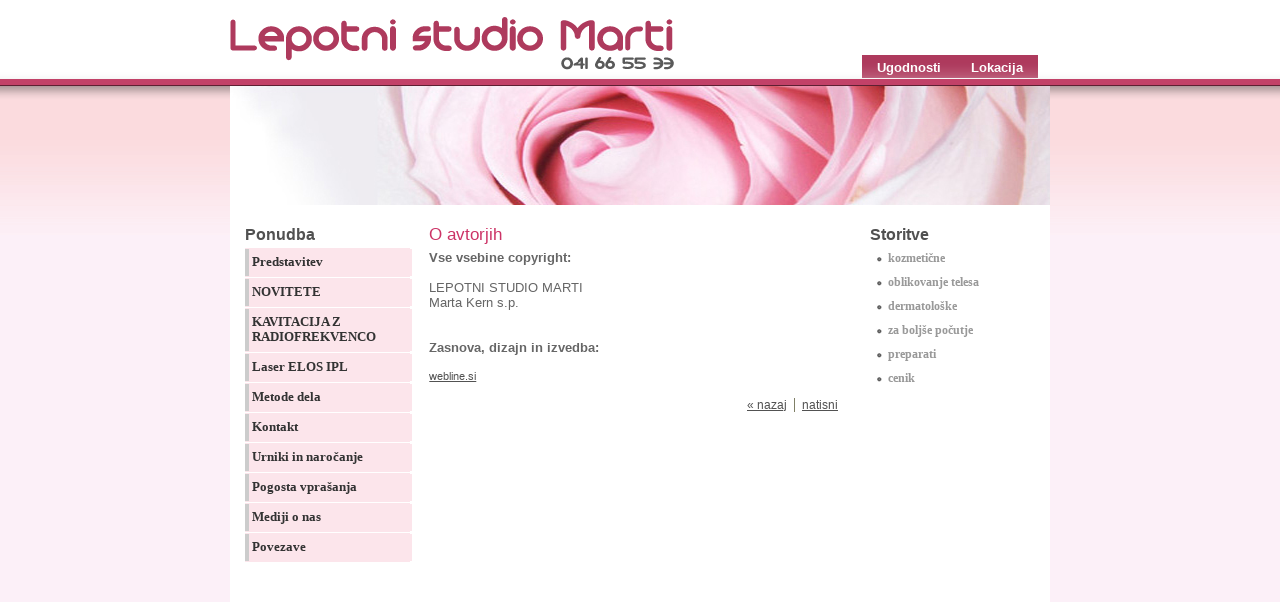

--- FILE ---
content_type: text/html; charset=utf-8
request_url: http://www.marti.si/?avtorji,2
body_size: 2163
content:
<?xml version="1.0" encoding="utf-8"?>
<!DOCTYPE html PUBLIC "-//W3C//DTD XHTML 1.1//EN" "http://www.w3.org/TR/xhtml11/DTD/xhtml11.dtd">
<html xmlns="http://www.w3.org/1999/xhtml" xml:lang="en">

<head>
  <title>O avtorjih - Lepotni studio Marti :: Marti Kern s.p. :: Kozmetični salon :: Dermatološke storitve :: Storitve za boljše počutje</title>
  <meta http-equiv="Content-Type" content="text/html; charset=utf-8" />
  <meta name="Description" content="Smo strokoven, natančen, optimističen in prijazen team z dolgoletno tradicijo. Delujemo povezano, diskretno in individualno obravnavamo vsak problem stranke, ki nam je zaupana. 
Pri svojem delu uporabljamo e vrhunsko naravno kozmetiko. Ob pomoči najsodobnejših a varnih aparatov bomo poskrbeli za vaš čim boljši izgled. " />
  <meta name="Keywords" content="Lepota, studio, kozmetika, salon, kozmetični, akne, koža" />
  <meta name="Author" content="Lepotni studio Marti" />
  <meta http-equiv="Content-Style-Type" content="text/css" />

  <script type="text/javascript" src="core/common.js"></script>
  <script type="text/javascript" src="core/plugins.js"></script>
  <script type="text/javascript" src="core/prototype.lite.js"></script>
  <script type="text/javascript" src="core/moo.fx.js"></script>
  <script type="text/javascript" src="core/litebox-1.0.js"></script>
  <script type="text/javascript">
    <!--
    var cfBorderColor     = "#999999";
    var cfLangNoWord      = "Please fill in all required fields";
    var cfLangMail        = "Enter e-mail address";
    var cfWrongValue      = "Enter correct value";
    var cfToSmallValue    = "Value is too small";
    var cfTxtToShort      = "Text is too short";
    AddOnload( initLightbox );
    //-->
  </script>

  <style type="text/css">@import "templates/brightside.css";</style></head>
<body>
<div class="skiplink"><a href="#body" accesskey="2">Preskoči navigacijo</a></div>
<div id="container">
  <div id="main">
    <div id="head1">
      <ul id="menu1"><li class="l1"><a href="?ugodnosti,21" >Ugodnosti</a></li><li class="lL"><a href="?lokacija,5" >Lokacija</a></li></ul>
    </div>
    <div id="head2">
      <div id="logo">
        <h1><a href="?" tabindex="1"><img src="templates/img/bs_logo.gif" alt="Lepotni studio Marti :: Marti Kern s.p. :: Kozmetični salon :: Dermatološke storitve :: Storitve za boljše počutje" /></a></h1>
        <h2></h2>
      </div>
      <!-- <div id="navipath"></div> -->
    </div>
   
    <div id="body">
     <div id="column2">
       <div id="menu4"><div class="type">Storitve</div><ul><li class="l1"><a href="?kozmeticne,16" >kozmetične</a></li><li class="l2"><a href="?oblikovanje-telesa,37" >oblikovanje telesa</a></li><li class="l3"><a href="?dermatoloske,17" >dermatološke</a></li><li class="l4"><a href="?za-boljse-pocutje,19" >za boljše počutje</a></li><li class="l5"><a href="?preparati,23" >preparati</a></li><li class="lL"><a href="?cenik,26" >cenik</a></li></ul></div>
<iframe src="//www.facebook.com/plugins/likebox.php?href=https%3A%2F%2Fwww.facebook.com%2Flepotnistudiomarti&amp;width=164&amp;height=440&amp;colorscheme=light&amp;show_faces=true&amp;header=true&amp;stream=false&amp;show_border=true&amp;appId=300509943433954" scrolling="no" frameborder="0" style="border:none; overflow:hidden; width:164px; height:440px; padding: 10px 0 0px 16px;" allowTransparency="true"></iframe>
     </div>
      
      <div id="column">
        <div id="menu3"><div class="type">Ponudba</div><ul><li class="l1"><a href="?predstavitev,6" >Predstavitev</a></li><li class="l2"><a href="?novitete,1" >NOVITETE</a></li><li class="l3"><a href="?kavitacija-z-radiofrekvenco,47" >KAVITACIJA Z RADIOFREKVENCO</a></li><li class="l4"><a href="?laser-elos-ipl,25" >Laser ELOS IPL</a></li><li class="l5"><a href="?metode-dela,18" >Metode dela</a></li><li class="l6"><a href="?kontakt,22" >Kontakt</a></li><li class="l7"><a href="?urniki-in-narocanje,20" >Urniki in naročanje</a></li><li class="l8"><a href="?pogosta-vprasanja,27" >Pogosta vprašanja </a></li><li class="l9"><a href="?mediji-o-nas,34" >Mediji o nas</a></li><li class="lL"><a href="?povezave,48" >Povezave</a></li></ul></div>
        
      </div>
      <div id="content"><div id="page">
  
  
  
  <h3>O avtorjih</h3>
  <div class="content"><strong>Vse vsebine copyright:</strong><br /><br /> LEPOTNI STUDIO MARTI<br /> Marta Kern s.p.<br /> <br /><br />  <strong>Zasnova, dizajn in izvedba: </strong><br /><br /> <sup><a href="http://www.webline.si">webline.si<br /></a></sup></div>
  
  
  
  
</div><div id="options"><div class="print"><a href="javascript:window.print();">natisni</a></div><div class="back"><a href="javascript:history.back();">&laquo; nazaj</a></div></div>
      </div>
    </div>
		<div id="head3">
      <!-- <ul id="menu2"><li class="lL"><a href="?o-avtorjih,2" class="selected">O avtorjih</a></li></ul> -->
    </div>
    <div id="foot">
      <div id="copy">Lepotni studio Marti © 2008 </div>
     
   
  
      <div class="foot" id="powered">Stran poganja <a href="http://opensolution.org/">Quick.Cms</a></div>
	  <div class="foot" id="design"><a href="?avtorji,2">O avtorjih</a>
	  </div>
    </div>

    <div class="clear">&nbsp;</div>
  </div>
</div>

</body>
</html>

--- FILE ---
content_type: text/css
request_url: http://www.marti.si/templates/brightside.css
body_size: 2421
content:
/*
Quick.Cms default stylesheet
*/
@import url( 'plugins_brightside.css' );

/* GLOBAL STYLES */
body,h1,h2,h3,h4,h5,h6,p,form,fieldset,img,ul{margin:0;padding:0;border:0;}
body{background-color:#fff;color:#666;font-size:0.81em;font-family:Verdana, Tahoma, Helvetica, sans-serif}

body{background:#fcf0f8 url('img/bs_bg.gif') repeat-x;text-align:center;}

.input, select, textarea{border: 1px solid #af3d60;font:0.917em Verdana, sans-serif;}
.submit{font:1em Arial, sans-serif;}

a{background-color:inherit;color:#525252;;text-decoration:underline;}
a:hover{background:inherit;color:#FF99FF;text-decoration:underline;}

.clear{clear:both;height:0px;font-size:0px;line-height:0px;}
.skiplink{position:absolute;top:-500px;left:0px;overflow:hidden;}
.left{text-align:left;}
.center{text-align:center;}
.right{text-align:right;}

#container{width:820px;margin:0 auto;padding:0 0 6px 0;}
#main{width:820px;height:100%;margin:0 auto;padding:0;text-align:left;}
* html #main{width:820px}

/* HEADER WITH TOP MENU ABOVE LOGO */
#head1{position:relative;float:right;width:100%;height:85px;}

/* MENU TOP ABOVE LOGO */
#menu1{float:right;margin:55px 5px 12px 0;padding:0 7px 0;list-style:none;}
#menu1 li{float:left;padding:5px 0 5px;}
#menu1 li a{padding:5px 15px 3px 15px;background: url('img/bs_tabright.gif') no-repeat right top;color:#fff;font:bold 0.99em arial;text-decoration:none;}
#menu1 li a:hover, #menu1 .selected{background-position:100% -42px;color:#fff;background-color:inherit;}


/* LOGO, HEADER BACKGROUND AND SLOGAN */
#head2{clear:both;height:120px;background:#fff url('img/lepotni-studio-marti-logo.jpg') no-repeat;color:#fff;}
*html #head2{margin-top:-8px;}
#logo{}
#logo h1{position:absolute;top:0px;float:left;margin:10px 0 0;}
#logo h2{position:absolute;top:90px;clear:both;width:300px;height:30px;margin-left:720px;background:inherit;color:#333333;font:bold 0.917em Tahoma, 'trebuchet MS', Sans-serif;}

/* NAVIGATION PATH - TREE */
#navipath{position:absolute;top:185px;padding:0 0 0 10px;}
#navipath a{background-color:inherit;color:#fff;text-decoration:none;}
#navipath a:hover{text-decoration:underline;}

/* HEADER WITH TOP MENU UNDER LOGO */
#head3{float:right;background:#fcf0f8;width:42%;}

/* MENU DOWN BELOW CONTENT spodaj skrit v container.tpl*/
#menu2{float:right;font-size:0.8em;list-style:none;}
#menu2 li{float:left;border-right:1px solid #f78ff;}
#menu2 a{display:block;float:left;padding:0 10px;background:#fcf0f8;color:#999999;line-height:14px;text-decoration:none;}
#menu2 a:hover{background:#fcf0f8;color:#f78ff;text-decoration:underline;}
#menu2 .selected{background:#fcf0f8;color:#f78ff;text-decoration:underline;}
#menu2 .lL{border-right:0;}

/* BODY STYLES - LEFT AND RIGHT COLUMN */
#body{clear:both;float:left;width:100%;background:#fff;border-bottom:5px solid #ae3b5f;}

/* LEFT COLUMN STYLES */
#column{float:left;width:195px;padding:10px 0;}
#column .type{padding:10px 0 0;background:inherit;color:#515151;font:bold 1.25em 'Trebuchet MS', Arial, Sans-serif;}
#menu3{padding:0 15px;}

/* LEFT MENU */
#menu3 ul{margin:4px 0;list-style:none;}
#menu3 li{margin-bottom:1px;border-top:1px solid #fce5eb;border-bottom:1px solid #fce5eb;}
#menu3 a{display:block;width:95%;padding:6px 2%;background:#fce5eb;color:#333;font:bold 0.97em Verdana, Tahoma Sans-serif;border-left:4px solid #ccc;text-decoration:none;}
#menu3 a:hover{background-color:#fce5eb;color:#EE6A6D;border-left:4px solid #af3d60;text-decoration:underline;}

#menu3 .sub1{margin:0;width:102%;padding:0 0 3px 0;background:#fce5eb;}
*html #menu3 .sub1{width:100%;}
#menu3 .sub1 li{border:0;}
#menu3 .sub1 a{display:block;width:76%;padding:2px 10% 2px 15%;border:0;background:url('img/circle.png') no-repeat 14px 8px;}
#menu3 .sub1 a:hover{border:0;text-decoration:underline;}
* html #menu3 a, * html #menu3 .sub1 a{width:100%;}
#menu3 .selected{background-color:#fce5eb;color:#cd3f4f;border-left:4px solid #af3d60;text-decoration:underline;}

/* RIGHT COLUMN STYLES */
#content{float:left;width:430px;padding:10px 0 10px;text-align:center;}
#page{width:98%;margin:0 auto;text-align:left;}

#page h3, .message h3{padding:10px 0 5px;background:inherit;color:#CC3366;font:normal 1.3em arial;}
#page div.content{font:1.02em arial;}

#page div.content ul, .subpagesList li ol{margin:0 0 0 30px;padding:0;}
#page div.content li{margin:3px 0;padding:0;border-left:0;}

.pages{padding:8px 0;text-align:right;}

/* IMAGES STYLES */
.imagesList{list-style:none;}
.imagesList li{margin:0 0 10px 0;background:inherit;color:#5b5b5b;font-size:0.917em;}
.imagesList li img{border:2px solid #dcdac9;}
.imagesList li div{text-align:center;}

#imagesList1{float:left;margin:10px 10px 0 0;}
#imagesList2{float:right;margin:10px 0 0 10px;}

/* FILES LIST STYLES */
#filesList{padding:5px 0;font-size:0.917em;list-style:none;vertical-align:middle;}
#filesList li{margin:0 0 4px;}
#filesList img{margin:0 8px 0 0;vertical-align:middle;}
#filesList em{background:inherit;color:#5b5b5b;}

/* SUB PAGES LIST STYLES */
.subpagesList{float:left;width:100%;margin:7px 0;list-style:none;}
.subpagesList li{clear:left;float:left;width:96%;margin:3px 0;padding:5px 2%;background:#fbf9f4;border-left:1px solid #dcdac9;}
* html .subpagesList li{width:100%;}
.subpagesList li .photo{float:left;margin:0 6px 5px 0;}
.subpagesList li img{border:2px solid #dcdac9;}
.subpagesList li h4{padding-bottom:2px;}
.subpagesList li h4, .subpagesList li h4 a{background:inherit;color:#bf4067;font:bold 1.16em sans-serif;}
.subpagesList li h4 a:hover{background:inherit;color:#af3d60;}
.subpagesList li ul, .subpagesList li ol{float:left;margin:0 0 0 30px;padding:0;}
.subpagesList li li{padding:0;border-left:0;}
.subpagesList li ul{list-style:disc;}
.subpagesList li ol{list-style:decimal;}

/* OPTIONS LINK */
#options{clear:both;margin:10px 10px 0;background:inherit;color:#7f7f66;font-size:0.917em;text-align:right;}
#options a{padding:0 7px 0;}
#options .back, #options .print{float:right;}
#options .print a{border-left:1px solid #7f7f66;}

.message{padding:40px 0;text-align:center;}

/* ADDITIONAL COLUMN */
#column2{float:right;width:195px;padding:10px 0;}
#column2 .type{padding:10px 0 0;background:inherit;color:#515151;font:bold 1.25em 'Trebuchet MS', Arial, Sans-serif;}
#menu4{padding:0 15px;}

/* RIGHT MENU */
#menu4 ul{margin:3px 6px;list-style:none;}
#menu4 li{margin-bottom:1px;}
#menu4 a{display:block;padding:4px 8%;background:#fff url('img/bs_bullet.gif') no-repeat 0px 9px;color:#999;font:bold 0.93em Verdana, Tahoma Sans-serif;text-decoration:none;}
#menu4 a:hover{background-color:#fff;color:#777;text-decoration:underline;}

#menu4 .sub1{margin:0;width:102%;padding:0 0 3px 0;background:#fff;}
*html #menu4 .sub1{width:100%;}
#menu4 .sub1 li{border:0;}
#menu4 .sub1 a{display:block;width:76%;padding:2px 10% 2px 15%;border:0;background: url('img/circle.png') no-repeat 14px 8px;}
#menu4 .sub1 a:hover{border:0;text-decoration:underline;}
* html #menu4 a, * html #menu4 .sub1 a{width:100%;}
#menu4 .selected{background-color:#fff;color:#777;text-decoration:underline;}

/* FOOTER - COPYRIGHT AND POWERED BY xxx STYLES */
#foot{clear:both;float:left;width:80%;padding:2px 0;background:#fcf0f8;color:#999999;font-size:0.8em;font-weight:normal;}
#foot a{background:inherit;color:#999999;text-decoration:none;}
#foot a:hover{text-decoration:underline;}

#copy{float:left;padding:0 5px;border-right:1px solid #acabab;} 
.foot{float:left;padding:0 5px;}
#powered strong{font-weight:bold;}

#design{border-left:1px solid #acabab;}

@media print{
  /* PRINT STYLES */
  body{margin:1cm 0;background:#fff;color:#000;}
  #container{width:16cm;height:auto;background:#fff;}
  #main{width:16cm;margin:0 auto;border:0px;}

  #logo{padding:20px;}
  #logo h1{padding:5px;}
  #logo h2{font-family:Arial;}

  #body{background:#fff;border-bottom:2px solid #bbb;}
  #head2, #content, #foot{width:16cm;}
  #head2{height:auto;}
  #column, #column2, #head1, #head3, #navipath, #back{display:none;}
  a, #head2, #logo h2, #foot, #foot a, .subpagesList li, #page h3, .subpagesList li h4 a, #filesList em, .imagesList li{background:inherit;color:#000;}
}

--- FILE ---
content_type: text/css
request_url: http://www.marti.si/templates/plugins_brightside.css
body_size: 1101
content:
/*
Quick.Cms default plugins stylesheet
/*/

/* site map */
#siteMap{margin:10px 0;list-style:none;}
#siteMap a:hover{background-image:none;}
#siteMap li{margin:5px 0;padding:3px 10px;background:#fbf9f4;border-left:1px solid #dcdac9;}
#siteMap li a{font-weight:bold;}
#siteMap ul{margin:0;padding:3px 0 0 10px;border:0;list-style:none;}
#siteMap ul li{margin:0;padding:3px 10px;border:0;background:url('img/circle.png') no-repeat 0px 9px;}
#siteMap ul li a{font-weight:normal;}
@media print{
  #siteMap ul li a{background:#fff;}
}

/* tags */
#tags{margin:10px 0;padding:0;list-style:none;}
#tags li{display:inline;padding:0 5px 0 0;}
#tags li a{font-weight:bold;}
#page #pagesTagsList h3{padding:10px 0 5px;background:inherit;color:#970000;font:bold 2em serif;}

/* search form */
#searchForm{margin:10px;}
#searchForm label{display:none;}
#searchForm .input{width:120px;}
#searchForm .submit{font-size:0.8em;}

#lightbox{
	position: absolute;
	top: 40px;
	left: 0;
	width: 100%;
	z-index: 100;
	text-align: center;
	line-height: 0;
	}

#lightbox a img{ border: none; }

#outerImageContainer{
	position: relative;
	background-color: #fff;
	width: 250px;
	height: 250px;
	margin: 0 auto;
	}

#imageContainer{
	padding: 10px;
	}

#loading{
	position: absolute;
	top: 40%;
	left: 0%;
	height: 25%;
	width: 100%;
	text-align: center;
	line-height: 0;
	}
#hoverNav{
	position: absolute;
	top: 0;
	left: 0;
	height: 100%;
	width: 100%;
	z-index: 10;
	}
#imageContainer>#hoverNav{ left: 0;}
#hoverNav a{ outline: none;}

#prevLink, #nextLink{
	width: 49%;
	height: 100%;
	background: transparent url(img/blank.gif) no-repeat; /* Trick IE into showing hover */
	display: block;
	}
#prevLink { left: 0; float: left;}
#nextLink { right: 0; float: right;}
#prevLink:hover, #prevLink:visited:hover { background: url(img/prevlabel.gif) left 15% no-repeat; }
#nextLink:hover, #nextLink:visited:hover { background: url(img/nextlabel.gif) right 15% no-repeat; }


#imageDataContainer{
	font: 10px Verdana, Helvetica, sans-serif;
	background-color: #fff;
	margin: 0 auto;
	line-height: 1.4em;
	}

#imageData{
	padding:0 10px;
	}
#imageData #imageDetails{ width: 70%; float: left; text-align: left; }
#imageData #caption{ font-weight: bold;	}
#imageData #numberDisplay{ display: block; clear: left; padding-bottom: 1.0em;	}
#imageData #bottomNavClose{ width: 66px; float: right;  padding-bottom: 0.7em;	}

#overlay{
	position: absolute;
	top: 0;
	left: 0;
	z-index: 90;
	width: 100%;
	height: 500px;
	background-color: #000;
	filter:alpha(opacity=60);
	-moz-opacity: 0.6;
	opacity: 0.6;
	}


.clearfix:after {
	content: ".";
	display: block;
	height: 0;
	clear: both;
	visibility: hidden;
	}

* html>body .clearfix {
	display: inline-block;
	width: 100%;
	}

* html .clearfix {
	/* Hides from IE-mac \*/
	height: 1%;
	/* End hide from IE-mac */
	}
